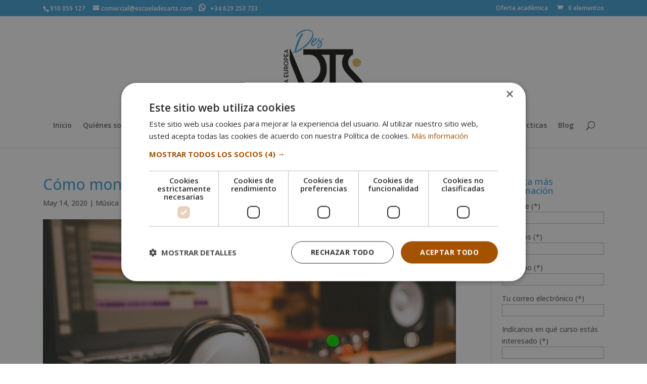

--- FILE ---
content_type: text/css
request_url: https://www.escueladesarts.com/wp-content/cache/autoptimize/css/autoptimize_single_650874096bc62433faefc32714b7fa68.css
body_size: 723
content:
.woocommerce div.product div.images.woocommerce-product-gallery{margin-bottom:15px}.product_meta{display:none}a.cancel{display:none!important}.aplazame-widget{margin-bottom:20px}.et_pb_contactform_validate_field{display:none!important}.button-alt{font-size:20px;font-weight:500;padding:.3em 1em;line-height:1.7em!important;background-color:transparent;background-size:cover;background-position:50%;background-repeat:no-repeat;border:2px solid;border-radius:3px;-webkit-transition:all .2s;transition:all .2s;border-color:#009fe3;color:#009fe3;cursor:pointer}.button-alt:hover{background-color:#009fe3;color:#fff}.woocommerce .woocommerce-shipping-fields #ship-to-different-address{display:none;visibility:hidden}.hentry .entry-content .woocommerce form#redsys_payment_form{margin-bottom:30px}.woocommerce .col2-set .col-1,.woocommerce-page .col2-set .col-1{float:left;width:48%;max-width:initial!important}.woocommerce .col2-set .col-2,.woocommerce-page .col2-set .col-2{float:right;width:48%;max-width:initial!important}.wpcf7-list-item-label{display:inline-block}.wpcf7-list-item{margin:0 0 0 2px}span.wpcf7-list-item.last{margin-left:10px}.textosLegales{margin:15px 0}.textoLargo{height:45px;overflow:hidden;overflow-y:scroll;margin-bottom:6px}.bloqueScroll,.bloqueNormal{width:100%;margin-bottom:10px}.bloqueScroll{font-size:.7em;text-align:justify;line-height:12px}.bloqueNormal{font-size:.7em;text-align:justify;line-height:12px}.home #et_pb_contact_form_0 .et_pb_contact_field_6 .et_pb_contact_field_options_title{height:30px;overflow:hidden;overflow-y:scroll;margin-bottom:6px}.home #et_pb_contact_form_0 .et_pb_contact_field_options_title{font-size:.7em;text-align:justify;line-height:12px;color:#fff}.home #et_pb_contact_form_0 .et_pb_contact_field .input[type=radio]+label{font-size:.7em;margin-right:10px}.home #et_pb_contact_form_0 .et_pb_contact_field[data-type=radio]{margin-bottom:7px}.home #et_pb_contact_form_0 span.et_pb_contact_field_options_list{display:inline-flex;color:#fff}.home .et_pb_contact_form_0 .input[type=radio]:checked+label i:before{background-color:#000}.home .et-pb-contact-message{color:#fff}#text-2 p input[type=text],#text-2 p input[type=tel],#text-2 p input[type=email],#text-2 p textarea{width:100%}input#enviar{width:100%}